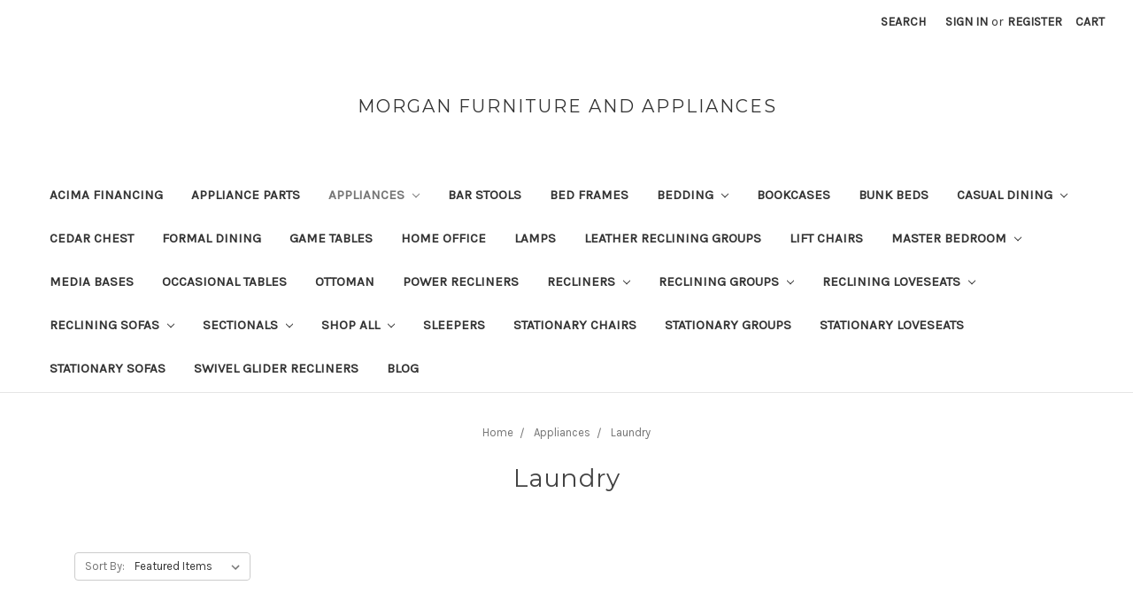

--- FILE ---
content_type: text/html; charset=UTF-8
request_url: https://morganfurniture.com/appliances/laundry/
body_size: 11069
content:


<!DOCTYPE html>
<html class="no-js" lang="en">
    <head>
        <title>Appliances - Laundry - Page 1 - Morgan&#x27;s Furniture And Appliances</title>
        <link rel="dns-prefetch preconnect" href="https://cdn11.bigcommerce.com/s-61urc0h1v0" crossorigin><link rel="dns-prefetch preconnect" href="https://fonts.googleapis.com/" crossorigin><link rel="dns-prefetch preconnect" href="https://fonts.gstatic.com/" crossorigin>
        <meta name="keywords" content="furniture  bedding, recliners, sofas, appliances, Ashley, Maytag, Best Home Furnishings"><link rel='canonical' href='https://morganfurniture.com/appliances/laundry/' /><meta name='platform' content='bigcommerce.stencil' />
        
                <link rel="next" href="https://morganfurniture.com/appliances/laundry/?page=2">


        <link href="https://cdn11.bigcommerce.com/r-8aad5f624241bf0bfd9e4b02f99944e01159441b/img/bc_favicon.ico" rel="shortcut icon">
        <meta name="viewport" content="width=device-width, initial-scale=1, maximum-scale=1">

        <script>
            // Change document class from no-js to js so we can detect this in css
            document.documentElement.className = document.documentElement.className.replace('no-js', 'js');
        </script>

        <link href="https://fonts.googleapis.com/css?family=Montserrat:400%7CKarla:400&display=swap" rel="stylesheet">
        <link data-stencil-stylesheet href="https://cdn11.bigcommerce.com/s-61urc0h1v0/stencil/3202b7b0-39f4-0137-efb3-0242ac110027/css/theme-cd4f1a90-2e3b-0138-ea85-0242ac110006.css" rel="stylesheet">

        
<script type="text/javascript" src="https://checkout-sdk.bigcommerce.com/v1/loader.js" defer></script>
<script type="text/javascript">
var BCData = {};
</script>

<script nonce="">
(function () {
    var xmlHttp = new XMLHttpRequest();

    xmlHttp.open('POST', 'https://bes.gcp.data.bigcommerce.com/nobot');
    xmlHttp.setRequestHeader('Content-Type', 'application/json');
    xmlHttp.send('{"store_id":"1000522414","timezone_offset":"-5.0","timestamp":"2026-01-22T15:15:56.19350300Z","visit_id":"af403124-ea25-4e72-94e1-071e4deff653","channel_id":1}');
})();
</script>

        

        
        
        
        
        
        
        
        <!-- snippet location htmlhead -->
    </head>
    <body>
        <!-- snippet location header -->
        <svg data-src="https://cdn11.bigcommerce.com/s-61urc0h1v0/stencil/3202b7b0-39f4-0137-efb3-0242ac110027/img/icon-sprite.svg" class="icons-svg-sprite"></svg>


        <header class="header" role="banner">
    <a href="#" class="mobileMenu-toggle" data-mobile-menu-toggle="menu">
        <span class="mobileMenu-toggleIcon">Toggle menu</span>
    </a>
    <nav class="navUser">
    
    <ul class="navUser-section navUser-section--alt">
        <li class="navUser-item">
            <a class="navUser-action navUser-item--compare" href="/compare" data-compare-nav>Compare <span class="countPill countPill--positive countPill--alt"></span></a>
        </li>
        <li class="navUser-item">
            <a class="navUser-action navUser-action--quickSearch" href="#" data-search="quickSearch" aria-controls="quickSearch" aria-expanded="false">Search</a>
        </li>
        <li class="navUser-item navUser-item--account">
                <a class="navUser-action" href="/login.php">Sign in</a>
                    <span class="navUser-or">or</span> <a class="navUser-action" href="/login.php?action=create_account">Register</a>
        </li>
        <li class="navUser-item navUser-item--cart">
            <a
                class="navUser-action"
                data-cart-preview
                data-dropdown="cart-preview-dropdown"
                data-options="align:right"
                href="/cart.php">
                <span class="navUser-item-cartLabel">Cart</span> <span class="countPill cart-quantity"></span>
            </a>

            <div class="dropdown-menu" id="cart-preview-dropdown" data-dropdown-content aria-hidden="true"></div>
        </li>
    </ul>
    <div class="dropdown dropdown--quickSearch" id="quickSearch" aria-hidden="true" tabindex="-1" data-prevent-quick-search-close>
        <div class="container">
    <!-- snippet location forms_search -->
    <form class="form" action="/search.php">
        <fieldset class="form-fieldset">
            <div class="form-field">
                <label class="is-srOnly" for="search_query">Search</label>
                <input class="form-input" data-search-quick name="search_query" id="search_query" data-error-message="Search field cannot be empty." placeholder="Search the store" autocomplete="off">
            </div>
        </fieldset>
    </form>
    <section class="quickSearchResults" data-bind="html: results"></section>
</div>
    </div>
</nav>

        <div class="header-logo header-logo--center">
            <a href="https://morganfurniture.com/">
        <span class="header-logo-text">Morgan Furniture And Appliances</span>
</a>
        </div>
    <div data-content-region="header_bottom"></div>
    <div class="navPages-container" id="menu" data-menu>
        <nav class="navPages">
    <div class="navPages-quickSearch">
        <div class="container">
    <!-- snippet location forms_search -->
    <form class="form" action="/search.php">
        <fieldset class="form-fieldset">
            <div class="form-field">
                <label class="is-srOnly" for="search_query">Search</label>
                <input class="form-input" data-search-quick name="search_query" id="search_query" data-error-message="Search field cannot be empty." placeholder="Search the store" autocomplete="off">
            </div>
        </fieldset>
    </form>
    <section class="quickSearchResults" data-bind="html: results"></section>
</div>
    </div>
    <ul class="navPages-list">
            <li class="navPages-item">
                <a class="navPages-action" href="https://morganfurniture.com/acima-financing/">ACIMA Financing</a>
            </li>
            <li class="navPages-item">
                <a class="navPages-action" href="https://morganfurniture.com/appliance-parts/">Appliance Parts</a>
            </li>
            <li class="navPages-item">
                <a class="navPages-action has-subMenu activePage" href="https://morganfurniture.com/appliances/" data-collapsible="navPages-30">
    Appliances <i class="icon navPages-action-moreIcon" aria-hidden="true"><svg><use xlink:href="#icon-chevron-down" /></svg></i>
</a>
<div class="navPage-subMenu" id="navPages-30" aria-hidden="true" tabindex="-1">
    <ul class="navPage-subMenu-list">
        <li class="navPage-subMenu-item">
            <a class="navPage-subMenu-action navPages-action" href="https://morganfurniture.com/appliances/">All Appliances</a>
        </li>
            <li class="navPage-subMenu-item">
                    <a
                        class="navPage-subMenu-action navPages-action has-subMenu"
                        href="https://morganfurniture.com/appliances/cooking/"
                        data-collapsible="navPages-41"
                        data-collapsible-disabled-breakpoint="medium"
                        data-collapsible-disabled-state="open"
                        data-collapsible-enabled-state="closed">
                        Cooking <i class="icon navPages-action-moreIcon" aria-hidden="true"><svg><use xlink:href="#icon-chevron-down" /></svg></i>
                    </a>
                    <ul class="navPage-childList" id="navPages-41">
                        <li class="navPage-childList-item">
                            <a class="navPage-childList-action navPages-action" href="https://morganfurniture.com/appliances/cooking/electric-ranges/">Electric Ranges</a>
                        </li>
                        <li class="navPage-childList-item">
                            <a class="navPage-childList-action navPages-action" href="https://morganfurniture.com/appliances/cooking/gas-ranges/">Gas Ranges</a>
                        </li>
                        <li class="navPage-childList-item">
                            <a class="navPage-childList-action navPages-action" href="https://morganfurniture.com/appliances/cooking/wall-ovens/">Wall Ovens</a>
                        </li>
                    </ul>
            </li>
            <li class="navPage-subMenu-item">
                    <a class="navPage-subMenu-action navPages-action" href="https://morganfurniture.com/appliances/dishwashers/">Dishwashers</a>
            </li>
            <li class="navPage-subMenu-item">
                    <a class="navPage-subMenu-action navPages-action" href="https://morganfurniture.com/appliances/dryers/">Dryers</a>
            </li>
            <li class="navPage-subMenu-item">
                    <a class="navPage-subMenu-action navPages-action activePage" href="https://morganfurniture.com/appliances/laundry/">Laundry</a>
            </li>
            <li class="navPage-subMenu-item">
                    <a class="navPage-subMenu-action navPages-action" href="https://morganfurniture.com/appliances/microwaves/">Microwaves</a>
            </li>
            <li class="navPage-subMenu-item">
                    <a class="navPage-subMenu-action navPages-action" href="https://morganfurniture.com/appliances/refrigeration/">Refrigeration</a>
            </li>
            <li class="navPage-subMenu-item">
                    <a class="navPage-subMenu-action navPages-action" href="https://morganfurniture.com/appliances/upright-freezers/">Upright Freezers</a>
            </li>
            <li class="navPage-subMenu-item">
                    <a class="navPage-subMenu-action navPages-action" href="https://morganfurniture.com/appliances/washers/">Washers</a>
            </li>
    </ul>
</div>
            </li>
            <li class="navPages-item">
                <a class="navPages-action" href="https://morganfurniture.com/bar-stools/">Bar Stools</a>
            </li>
            <li class="navPages-item">
                <a class="navPages-action" href="https://morganfurniture.com/bed-frames/">Bed Frames</a>
            </li>
            <li class="navPages-item">
                <a class="navPages-action has-subMenu" href="https://morganfurniture.com/bedding/" data-collapsible="navPages-27">
    Bedding <i class="icon navPages-action-moreIcon" aria-hidden="true"><svg><use xlink:href="#icon-chevron-down" /></svg></i>
</a>
<div class="navPage-subMenu" id="navPages-27" aria-hidden="true" tabindex="-1">
    <ul class="navPage-subMenu-list">
        <li class="navPage-subMenu-item">
            <a class="navPage-subMenu-action navPages-action" href="https://morganfurniture.com/bedding/">All Bedding</a>
        </li>
            <li class="navPage-subMenu-item">
                    <a class="navPage-subMenu-action navPages-action" href="https://morganfurniture.com/bedding/box-spring-foundation/">Box Spring/Foundation</a>
            </li>
            <li class="navPage-subMenu-item">
                    <a class="navPage-subMenu-action navPages-action" href="https://morganfurniture.com/bedding/mattress-platform/">Mattress Platform</a>
            </li>
            <li class="navPage-subMenu-item">
                    <a class="navPage-subMenu-action navPages-action" href="https://morganfurniture.com/bedding/mattress-protector/">Mattress Protector</a>
            </li>
            <li class="navPage-subMenu-item">
                    <a class="navPage-subMenu-action navPages-action" href="https://morganfurniture.com/bedding/mattresses/">Mattresses</a>
            </li>
            <li class="navPage-subMenu-item">
                    <a class="navPage-subMenu-action navPages-action" href="https://morganfurniture.com/bedding/platform-base/">Platform Base</a>
            </li>
    </ul>
</div>
            </li>
            <li class="navPages-item">
                <a class="navPages-action" href="https://morganfurniture.com/bookcases/">Bookcases</a>
            </li>
            <li class="navPages-item">
                <a class="navPages-action" href="https://morganfurniture.com/bunk-beds/">Bunk Beds</a>
            </li>
            <li class="navPages-item">
                <a class="navPages-action has-subMenu" href="https://morganfurniture.com/casual-dining/" data-collapsible="navPages-31">
    Casual Dining <i class="icon navPages-action-moreIcon" aria-hidden="true"><svg><use xlink:href="#icon-chevron-down" /></svg></i>
</a>
<div class="navPage-subMenu" id="navPages-31" aria-hidden="true" tabindex="-1">
    <ul class="navPage-subMenu-list">
        <li class="navPage-subMenu-item">
            <a class="navPage-subMenu-action navPages-action" href="https://morganfurniture.com/casual-dining/">All Casual Dining</a>
        </li>
            <li class="navPage-subMenu-item">
                    <a class="navPage-subMenu-action navPages-action" href="https://morganfurniture.com/casual-dining/buffet/">Buffet</a>
            </li>
    </ul>
</div>
            </li>
            <li class="navPages-item">
                <a class="navPages-action" href="https://morganfurniture.com/cedar-chest/">Cedar chest</a>
            </li>
            <li class="navPages-item">
                <a class="navPages-action" href="https://morganfurniture.com/formal-dining/">Formal Dining</a>
            </li>
            <li class="navPages-item">
                <a class="navPages-action" href="https://morganfurniture.com/game-tables/">Game Tables</a>
            </li>
            <li class="navPages-item">
                <a class="navPages-action" href="https://morganfurniture.com/home-office/">Home Office</a>
            </li>
            <li class="navPages-item">
                <a class="navPages-action" href="https://morganfurniture.com/lamps/">Lamps</a>
            </li>
            <li class="navPages-item">
                <a class="navPages-action" href="https://morganfurniture.com/leather-reclining-groups/">Leather Reclining Groups</a>
            </li>
            <li class="navPages-item">
                <a class="navPages-action" href="https://morganfurniture.com/lift-chairs/">Lift Chairs</a>
            </li>
            <li class="navPages-item">
                <a class="navPages-action has-subMenu" href="https://morganfurniture.com/master-bedroom/" data-collapsible="navPages-49">
    Master Bedroom <i class="icon navPages-action-moreIcon" aria-hidden="true"><svg><use xlink:href="#icon-chevron-down" /></svg></i>
</a>
<div class="navPage-subMenu" id="navPages-49" aria-hidden="true" tabindex="-1">
    <ul class="navPage-subMenu-list">
        <li class="navPage-subMenu-item">
            <a class="navPage-subMenu-action navPages-action" href="https://morganfurniture.com/master-bedroom/">All Master Bedroom</a>
        </li>
            <li class="navPage-subMenu-item">
                    <a class="navPage-subMenu-action navPages-action" href="https://morganfurniture.com/master-bedroom/bedroom-suites/">Bedroom Suites</a>
            </li>
            <li class="navPage-subMenu-item">
                    <a class="navPage-subMenu-action navPages-action" href="https://morganfurniture.com/master-bedroom/chests/">Chests</a>
            </li>
            <li class="navPage-subMenu-item">
                    <a class="navPage-subMenu-action navPages-action" href="https://morganfurniture.com/master-bedroom/dresser-and-mirror/">Dresser And Mirror</a>
            </li>
            <li class="navPage-subMenu-item">
                    <a class="navPage-subMenu-action navPages-action" href="https://morganfurniture.com/master-bedroom/dressers/">Dressers</a>
            </li>
            <li class="navPage-subMenu-item">
                    <a class="navPage-subMenu-action navPages-action" href="https://morganfurniture.com/master-bedroom/headboards/">Headboards</a>
            </li>
            <li class="navPage-subMenu-item">
                    <a class="navPage-subMenu-action navPages-action" href="https://morganfurniture.com/master-bedroom/king-beds/">King Beds</a>
            </li>
            <li class="navPage-subMenu-item">
                    <a class="navPage-subMenu-action navPages-action" href="https://morganfurniture.com/master-bedroom/mirrors/">Mirrors</a>
            </li>
            <li class="navPage-subMenu-item">
                    <a class="navPage-subMenu-action navPages-action" href="https://morganfurniture.com/master-bedroom/night-stands/">Night Stands</a>
            </li>
            <li class="navPage-subMenu-item">
                    <a class="navPage-subMenu-action navPages-action" href="https://morganfurniture.com/master-bedroom/queen-beds/">Queen Beds</a>
            </li>
            <li class="navPage-subMenu-item">
                    <a class="navPage-subMenu-action navPages-action" href="https://morganfurniture.com/master-bedroom/youth-bedroom/">Youth Bedroom</a>
            </li>
    </ul>
</div>
            </li>
            <li class="navPages-item">
                <a class="navPages-action" href="https://morganfurniture.com/media-bases/">Media Bases</a>
            </li>
            <li class="navPages-item">
                <a class="navPages-action" href="https://morganfurniture.com/occasional-tables/">Occasional Tables</a>
            </li>
            <li class="navPages-item">
                <a class="navPages-action" href="https://morganfurniture.com/ottoman/">Ottoman</a>
            </li>
            <li class="navPages-item">
                <a class="navPages-action" href="https://morganfurniture.com/power-recliners/">Power Recliners</a>
            </li>
            <li class="navPages-item">
                <a class="navPages-action has-subMenu" href="https://morganfurniture.com/recliners/" data-collapsible="navPages-26">
    Recliners <i class="icon navPages-action-moreIcon" aria-hidden="true"><svg><use xlink:href="#icon-chevron-down" /></svg></i>
</a>
<div class="navPage-subMenu" id="navPages-26" aria-hidden="true" tabindex="-1">
    <ul class="navPage-subMenu-list">
        <li class="navPage-subMenu-item">
            <a class="navPage-subMenu-action navPages-action" href="https://morganfurniture.com/recliners/">All Recliners</a>
        </li>
            <li class="navPage-subMenu-item">
                    <a class="navPage-subMenu-action navPages-action" href="https://morganfurniture.com/recliners/large-person-recliner/">Large Person Recliner</a>
            </li>
            <li class="navPage-subMenu-item">
                    <a
                        class="navPage-subMenu-action navPages-action has-subMenu"
                        href="https://morganfurniture.com/recliners/manual-glider-recliner/"
                        data-collapsible="navPages-112"
                        data-collapsible-disabled-breakpoint="medium"
                        data-collapsible-disabled-state="open"
                        data-collapsible-enabled-state="closed">
                        Manual Glider Recliner <i class="icon navPages-action-moreIcon" aria-hidden="true"><svg><use xlink:href="#icon-chevron-down" /></svg></i>
                    </a>
                    <ul class="navPage-childList" id="navPages-112">
                        <li class="navPage-childList-item">
                            <a class="navPage-childList-action navPages-action" href="https://morganfurniture.com/recliners/manual-glider-recliner/big-person-recliner/">Big Person Recliner</a>
                        </li>
                    </ul>
            </li>
            <li class="navPage-subMenu-item">
                    <a class="navPage-subMenu-action navPages-action" href="https://morganfurniture.com/recliners/power-recliner/">Power Recliner</a>
            </li>
            <li class="navPage-subMenu-item">
                    <a class="navPage-subMenu-action navPages-action" href="https://morganfurniture.com/recliners/rocker-recliner-with-heat-and-massage/">Rocker Recliner With Heat And Massage</a>
            </li>
            <li class="navPage-subMenu-item">
                    <a class="navPage-subMenu-action navPages-action" href="https://morganfurniture.com/recliners/rocker-recliners/">Rocker Recliners</a>
            </li>
            <li class="navPage-subMenu-item">
                    <a
                        class="navPage-subMenu-action navPages-action has-subMenu"
                        href="https://morganfurniture.com/recliners/swivel-glider-recliners/"
                        data-collapsible="navPages-74"
                        data-collapsible-disabled-breakpoint="medium"
                        data-collapsible-disabled-state="open"
                        data-collapsible-enabled-state="closed">
                        Swivel Glider Recliners <i class="icon navPages-action-moreIcon" aria-hidden="true"><svg><use xlink:href="#icon-chevron-down" /></svg></i>
                    </a>
                    <ul class="navPage-childList" id="navPages-74">
                        <li class="navPage-childList-item">
                            <a class="navPage-childList-action navPages-action" href="https://morganfurniture.com/recliners/swivel-glider-recliners/power-recliner/">Power Recliner</a>
                        </li>
                    </ul>
            </li>
            <li class="navPage-subMenu-item">
                    <a class="navPage-subMenu-action navPages-action" href="https://morganfurniture.com/recliners/wall-recliners/">Wall Recliners</a>
            </li>
    </ul>
</div>
            </li>
            <li class="navPages-item">
                <a class="navPages-action has-subMenu" href="https://morganfurniture.com/reclining-groups/" data-collapsible="navPages-53">
    Reclining Groups <i class="icon navPages-action-moreIcon" aria-hidden="true"><svg><use xlink:href="#icon-chevron-down" /></svg></i>
</a>
<div class="navPage-subMenu" id="navPages-53" aria-hidden="true" tabindex="-1">
    <ul class="navPage-subMenu-list">
        <li class="navPage-subMenu-item">
            <a class="navPage-subMenu-action navPages-action" href="https://morganfurniture.com/reclining-groups/">All Reclining Groups</a>
        </li>
            <li class="navPage-subMenu-item">
                    <a class="navPage-subMenu-action navPages-action" href="https://morganfurniture.com/reclining-groups/power-reclining/">Power Reclining</a>
            </li>
    </ul>
</div>
            </li>
            <li class="navPages-item">
                <a class="navPages-action has-subMenu" href="https://morganfurniture.com/reclining-loveseats/" data-collapsible="navPages-37">
    Reclining Loveseats <i class="icon navPages-action-moreIcon" aria-hidden="true"><svg><use xlink:href="#icon-chevron-down" /></svg></i>
</a>
<div class="navPage-subMenu" id="navPages-37" aria-hidden="true" tabindex="-1">
    <ul class="navPage-subMenu-list">
        <li class="navPage-subMenu-item">
            <a class="navPage-subMenu-action navPages-action" href="https://morganfurniture.com/reclining-loveseats/">All Reclining Loveseats</a>
        </li>
            <li class="navPage-subMenu-item">
                    <a class="navPage-subMenu-action navPages-action" href="https://morganfurniture.com/reclining-loveseats/power-reclining-console-loveseat/">Power Reclining Console Loveseat</a>
            </li>
            <li class="navPage-subMenu-item">
                    <a class="navPage-subMenu-action navPages-action" href="https://morganfurniture.com/reclining-loveseats/power-reclining-loveseats/">Power Reclining Loveseats</a>
            </li>
            <li class="navPage-subMenu-item">
                    <a
                        class="navPage-subMenu-action navPages-action has-subMenu"
                        href="https://morganfurniture.com/reclining-loveseats/recling-console-loveseat/"
                        data-collapsible="navPages-105"
                        data-collapsible-disabled-breakpoint="medium"
                        data-collapsible-disabled-state="open"
                        data-collapsible-enabled-state="closed">
                        Recling Console Loveseat <i class="icon navPages-action-moreIcon" aria-hidden="true"><svg><use xlink:href="#icon-chevron-down" /></svg></i>
                    </a>
                    <ul class="navPage-childList" id="navPages-105">
                        <li class="navPage-childList-item">
                            <a class="navPage-childList-action navPages-action" href="https://morganfurniture.com/reclining-loveseats/recling-console-loveseat/manual-reclining-loveseat/">Manual Reclining Loveseat</a>
                        </li>
                    </ul>
            </li>
    </ul>
</div>
            </li>
            <li class="navPages-item">
                <a class="navPages-action has-subMenu" href="https://morganfurniture.com/reclining-sofas/" data-collapsible="navPages-29">
    Reclining Sofas <i class="icon navPages-action-moreIcon" aria-hidden="true"><svg><use xlink:href="#icon-chevron-down" /></svg></i>
</a>
<div class="navPage-subMenu" id="navPages-29" aria-hidden="true" tabindex="-1">
    <ul class="navPage-subMenu-list">
        <li class="navPage-subMenu-item">
            <a class="navPage-subMenu-action navPages-action" href="https://morganfurniture.com/reclining-sofas/">All Reclining Sofas</a>
        </li>
            <li class="navPage-subMenu-item">
                    <a class="navPage-subMenu-action navPages-action" href="https://morganfurniture.com/reclining-sofas/manual-reclining-sofa/">Manual Reclining Sofa</a>
            </li>
            <li class="navPage-subMenu-item">
                    <a
                        class="navPage-subMenu-action navPages-action has-subMenu"
                        href="https://morganfurniture.com/reclining-sofas/power-reclining-sofas/"
                        data-collapsible="navPages-88"
                        data-collapsible-disabled-breakpoint="medium"
                        data-collapsible-disabled-state="open"
                        data-collapsible-enabled-state="closed">
                        Power Reclining Sofas <i class="icon navPages-action-moreIcon" aria-hidden="true"><svg><use xlink:href="#icon-chevron-down" /></svg></i>
                    </a>
                    <ul class="navPage-childList" id="navPages-88">
                        <li class="navPage-childList-item">
                            <a class="navPage-childList-action navPages-action" href="https://morganfurniture.com/reclining-sofas/power-reclining-sofas/reclining-sofa-with-drop-down-table/">Reclining Sofa With Drop Down Table</a>
                        </li>
                    </ul>
            </li>
    </ul>
</div>
            </li>
            <li class="navPages-item">
                <a class="navPages-action has-subMenu" href="https://morganfurniture.com/sectionals/" data-collapsible="navPages-55">
    Sectionals <i class="icon navPages-action-moreIcon" aria-hidden="true"><svg><use xlink:href="#icon-chevron-down" /></svg></i>
</a>
<div class="navPage-subMenu" id="navPages-55" aria-hidden="true" tabindex="-1">
    <ul class="navPage-subMenu-list">
        <li class="navPage-subMenu-item">
            <a class="navPage-subMenu-action navPages-action" href="https://morganfurniture.com/sectionals/">All Sectionals</a>
        </li>
            <li class="navPage-subMenu-item">
                    <a class="navPage-subMenu-action navPages-action" href="https://morganfurniture.com/sectionals/power-recline-sectionals/">Power Recline Sectionals</a>
            </li>
            <li class="navPage-subMenu-item">
                    <a class="navPage-subMenu-action navPages-action" href="https://morganfurniture.com/sectionals/sectional-sofa/">Sectional Sofa</a>
            </li>
            <li class="navPage-subMenu-item">
                    <a class="navPage-subMenu-action navPages-action" href="https://morganfurniture.com/sectionals/stationary-sectional/">Stationary Sectional</a>
            </li>
    </ul>
</div>
            </li>
            <li class="navPages-item">
                <a class="navPages-action has-subMenu" href="https://morganfurniture.com/shop-all/" data-collapsible="navPages-23">
    Shop All <i class="icon navPages-action-moreIcon" aria-hidden="true"><svg><use xlink:href="#icon-chevron-down" /></svg></i>
</a>
<div class="navPage-subMenu" id="navPages-23" aria-hidden="true" tabindex="-1">
    <ul class="navPage-subMenu-list">
        <li class="navPage-subMenu-item">
            <a class="navPage-subMenu-action navPages-action" href="https://morganfurniture.com/shop-all/">All Shop All</a>
        </li>
            <li class="navPage-subMenu-item">
                    <a class="navPage-subMenu-action navPages-action" href="https://morganfurniture.com/shop-all/lift-chairs/">Lift Chairs</a>
            </li>
    </ul>
</div>
            </li>
            <li class="navPages-item">
                <a class="navPages-action" href="https://morganfurniture.com/sleepers/">Sleepers</a>
            </li>
            <li class="navPages-item">
                <a class="navPages-action" href="https://morganfurniture.com/stationary-chairs/">Stationary Chairs</a>
            </li>
            <li class="navPages-item">
                <a class="navPages-action" href="https://morganfurniture.com/stationary-groups/">Stationary Groups</a>
            </li>
            <li class="navPages-item">
                <a class="navPages-action" href="https://morganfurniture.com/stationary-loveseats/">Stationary Loveseats</a>
            </li>
            <li class="navPages-item">
                <a class="navPages-action" href="https://morganfurniture.com/sofas/">Stationary Sofas</a>
            </li>
            <li class="navPages-item">
                <a class="navPages-action" href="https://morganfurniture.com/glider-recliners-with-swivel/">Swivel Glider Recliners</a>
            </li>
                 <li class="navPages-item navPages-item-page">
                     <a class="navPages-action" href="https://morganfurniture.com/blog/">Blog</a>
                 </li>
    </ul>
    <ul class="navPages-list navPages-list--user">
            <li class="navPages-item">
                <a class="navPages-action" href="/login.php">Sign in</a>
                    or <a class="navPages-action" href="/login.php?action=create_account">Register</a>
            </li>
    </ul>
</nav>
    </div>
</header>
        <div class="body" data-currency-code="USD">
     
    <div class="container">
        
<ul class="breadcrumbs" itemscope itemtype="http://schema.org/BreadcrumbList">
            <li class="breadcrumb " itemprop="itemListElement" itemscope itemtype="http://schema.org/ListItem">
                    <a href="https://morganfurniture.com/" class="breadcrumb-label" itemprop="item"><span itemprop="name">Home</span></a>
                <meta itemprop="position" content="1" />
            </li>
            <li class="breadcrumb " itemprop="itemListElement" itemscope itemtype="http://schema.org/ListItem">
                    <a href="https://morganfurniture.com/appliances/" class="breadcrumb-label" itemprop="item"><span itemprop="name">Appliances</span></a>
                <meta itemprop="position" content="2" />
            </li>
            <li class="breadcrumb is-active" itemprop="itemListElement" itemscope itemtype="http://schema.org/ListItem">
                    <meta itemprop="item" content="https://morganfurniture.com/appliances/laundry/">
                    <span class="breadcrumb-label" itemprop="name">Laundry</span>
                <meta itemprop="position" content="3" />
            </li>
</ul>
    <h1 class="page-heading">Laundry</h1>

<!-- snippet location categories -->
<div class="page">

    <main class="page-content" id="product-listing-container">
            <form class="actionBar" method="get" data-sort-by>
    <fieldset class="form-fieldset actionBar-section">
    <div class="form-field">
        <label class="form-label" for="sort">Sort By:</label>
        <select class="form-select form-select--small" name="sort" id="sort">
            <option value="featured" selected>Featured Items</option>
            <option value="newest" >Newest Items</option>
            <option value="bestselling" >Best Selling</option>
            <option value="alphaasc" >A to Z</option>
            <option value="alphadesc" >Z to A</option>
            <option value="avgcustomerreview" >By Review</option>
            <option value="priceasc" >Price: Ascending</option>
            <option value="pricedesc" >Price: Descending</option>
        </select>
    </div>
</fieldset>

</form>

<form action="/compare" method='POST'  data-product-compare>
            <ul class="productGrid">
    <li class="product">
            <article class="card " >
    <figure class="card-figure">
            <a href="https://morganfurniture.com/whirlpool-model-wtw5105hw-4-7-cu-ft-top-load-washer-with-agitator/" >
                <div class="card-img-container">
                    <img class="card-image lazyload" data-sizes="auto" src="https://cdn11.bigcommerce.com/s-61urc0h1v0/stencil/3202b7b0-39f4-0137-efb3-0242ac110027/img/loading.svg" data-src="https://cdn11.bigcommerce.com/s-61urc0h1v0/images/stencil/500x659/products/672/1261/download_7__58033.1595434900.1280.1280__82910.1646335840.png?c=2" alt="Whirlpool  WTW5105HW 4.7 cu. ft. Top Load Washer with Agitator" title="Whirlpool  WTW5105HW 4.7 cu. ft. Top Load Washer with Agitator">
                </div>
            </a>
        <figcaption class="card-figcaption">
            <div class="card-figcaption-body">
                                <a class="button button--small card-figcaption-button quickview" data-product-id="672">Quick view</a>
                    <label class="button button--small card-figcaption-button" for="compare-672">
                        Compare <input type="checkbox" name="products[]" value="672" id="compare-672" data-compare-id="672">
                    </label>
                            <a href="https://morganfurniture.com/cart.php?action=add&amp;product_id=672" data-event-type="product-click" class="button button--small card-figcaption-button">Add to Cart</a>
            </div>
        </figcaption>
    </figure>
    <div class="card-body">
        <h4 class="card-title">
                <a href="https://morganfurniture.com/whirlpool-model-wtw5105hw-4-7-cu-ft-top-load-washer-with-agitator/" >Whirlpool  WTW5105HW 4.7 cu. ft. Top Load Washer with Agitator</a>
        </h4>

        <div class="card-text" data-test-info-type="price">
                
        <div class="price-section price-section--withoutTax rrp-price--withoutTax" style="display: none;">
            MSRP:
            <span data-product-rrp-price-without-tax class="price price--rrp"> 
                
            </span>
        </div>
        <div class="price-section price-section--withoutTax non-sale-price--withoutTax" style="display: none;">
            Was:
            <span data-product-non-sale-price-without-tax class="price price--non-sale">
                
            </span>
        </div>
        <div class="price-section price-section--withoutTax" >
            <span class="price-label" >
                
            </span>
            <span class="price-now-label" style="display: none;">
                Now:
            </span>
            <span data-product-price-without-tax class="price price--withoutTax">$999.00</span>
        </div>
        </div>
            </div>
</article>
    </li>
    <li class="product">
            <article class="card " >
    <figure class="card-figure">
            <a href="https://morganfurniture.com/whirlpool-model-wed5100hw-7-4-cu-ft-dryer-with-intuitive-controls/" >
                <div class="card-img-container">
                    <img class="card-image lazyload" data-sizes="auto" src="https://cdn11.bigcommerce.com/s-61urc0h1v0/stencil/3202b7b0-39f4-0137-efb3-0242ac110027/img/loading.svg" data-src="https://cdn11.bigcommerce.com/s-61urc0h1v0/images/stencil/500x659/products/671/1260/download_8__65541.1595435314.1280.1280__60173.1646335782.png?c=2" alt="Whirlpool   Model: WED5100HW 7.4 cu. ft. Dryer With Intuitive Controls" title="Whirlpool   Model: WED5100HW 7.4 cu. ft. Dryer With Intuitive Controls">
                </div>
            </a>
        <figcaption class="card-figcaption">
            <div class="card-figcaption-body">
                                <a class="button button--small card-figcaption-button quickview" data-product-id="671">Quick view</a>
                    <label class="button button--small card-figcaption-button" for="compare-671">
                        Compare <input type="checkbox" name="products[]" value="671" id="compare-671" data-compare-id="671">
                    </label>
                            <a href="https://morganfurniture.com/cart.php?action=add&amp;product_id=671" data-event-type="product-click" class="button button--small card-figcaption-button">Add to Cart</a>
            </div>
        </figcaption>
    </figure>
    <div class="card-body">
        <h4 class="card-title">
                <a href="https://morganfurniture.com/whirlpool-model-wed5100hw-7-4-cu-ft-dryer-with-intuitive-controls/" >Whirlpool   Model: WED5100HW 7.4 cu. ft. Dryer With Intuitive Controls</a>
        </h4>

        <div class="card-text" data-test-info-type="price">
                
        <div class="price-section price-section--withoutTax rrp-price--withoutTax" style="display: none;">
            MSRP:
            <span data-product-rrp-price-without-tax class="price price--rrp"> 
                
            </span>
        </div>
        <div class="price-section price-section--withoutTax non-sale-price--withoutTax" style="display: none;">
            Was:
            <span data-product-non-sale-price-without-tax class="price price--non-sale">
                
            </span>
        </div>
        <div class="price-section price-section--withoutTax" >
            <span class="price-label" >
                
            </span>
            <span class="price-now-label" style="display: none;">
                Now:
            </span>
            <span data-product-price-without-tax class="price price--withoutTax">$999.00</span>
        </div>
        </div>
            </div>
</article>
    </li>
    <li class="product">
            <article class="card " >
    <figure class="card-figure">
            <a href="https://morganfurniture.com/whirlpool-model-wtw6120hw-4-8-cu-ft-smart-capable-top-load-washer/" >
                <div class="card-img-container">
                    <img class="card-image lazyload" data-sizes="auto" src="https://cdn11.bigcommerce.com/s-61urc0h1v0/stencil/3202b7b0-39f4-0137-efb3-0242ac110027/img/loading.svg" data-src="https://cdn11.bigcommerce.com/s-61urc0h1v0/images/stencil/500x659/products/670/1259/download_9__74138.1595604974.1280.1280__61336.1646335067.png?c=2" alt="Whirlpool Model  WTW6120HW 4.8 cu. ft. Smart Capable Top Load Washer" title="Whirlpool Model  WTW6120HW 4.8 cu. ft. Smart Capable Top Load Washer">
                </div>
            </a>
        <figcaption class="card-figcaption">
            <div class="card-figcaption-body">
                                <a class="button button--small card-figcaption-button quickview" data-product-id="670">Quick view</a>
                    <label class="button button--small card-figcaption-button" for="compare-670">
                        Compare <input type="checkbox" name="products[]" value="670" id="compare-670" data-compare-id="670">
                    </label>
                            <a href="https://morganfurniture.com/cart.php?action=add&amp;product_id=670" data-event-type="product-click" class="button button--small card-figcaption-button">Add to Cart</a>
            </div>
        </figcaption>
    </figure>
    <div class="card-body">
        <h4 class="card-title">
                <a href="https://morganfurniture.com/whirlpool-model-wtw6120hw-4-8-cu-ft-smart-capable-top-load-washer/" >Whirlpool Model  WTW6120HW 4.8 cu. ft. Smart Capable Top Load Washer</a>
        </h4>

        <div class="card-text" data-test-info-type="price">
                
        <div class="price-section price-section--withoutTax rrp-price--withoutTax" style="display: none;">
            MSRP:
            <span data-product-rrp-price-without-tax class="price price--rrp"> 
                
            </span>
        </div>
        <div class="price-section price-section--withoutTax non-sale-price--withoutTax" style="display: none;">
            Was:
            <span data-product-non-sale-price-without-tax class="price price--non-sale">
                
            </span>
        </div>
        <div class="price-section price-section--withoutTax" >
            <span class="price-label" >
                
            </span>
            <span class="price-now-label" style="display: none;">
                Now:
            </span>
            <span data-product-price-without-tax class="price price--withoutTax">$899.00</span>
        </div>
        </div>
            </div>
</article>
    </li>
    <li class="product">
            <article class="card " >
    <figure class="card-figure">
            <a href="https://morganfurniture.com/whirlpool-3-8-cu-ft-top-load-washer-with-soaking-cycles-12-cycles/" >
                <div class="card-img-container">
                    <img class="card-image lazyload" data-sizes="auto" src="https://cdn11.bigcommerce.com/s-61urc0h1v0/stencil/3202b7b0-39f4-0137-efb3-0242ac110027/img/loading.svg" data-src="https://cdn11.bigcommerce.com/s-61urc0h1v0/images/stencil/500x659/products/589/1151/wed4950__10744.1623262500.JPG?c=2" alt="Whirlpool  3.8 cu. ft. Top Load Washer with Soaking Cycles, 12 Cycles " title="Whirlpool  3.8 cu. ft. Top Load Washer with Soaking Cycles, 12 Cycles ">
                </div>
            </a>
        <figcaption class="card-figcaption">
            <div class="card-figcaption-body">
                                <a class="button button--small card-figcaption-button quickview" data-product-id="589">Quick view</a>
                    <label class="button button--small card-figcaption-button" for="compare-589">
                        Compare <input type="checkbox" name="products[]" value="589" id="compare-589" data-compare-id="589">
                    </label>
                            <a href="https://morganfurniture.com/cart.php?action=add&amp;product_id=589" data-event-type="product-click" class="button button--small card-figcaption-button">Add to Cart</a>
            </div>
        </figcaption>
    </figure>
    <div class="card-body">
        <h4 class="card-title">
                <a href="https://morganfurniture.com/whirlpool-3-8-cu-ft-top-load-washer-with-soaking-cycles-12-cycles/" >Whirlpool  3.8 cu. ft. Top Load Washer with Soaking Cycles, 12 Cycles </a>
        </h4>

        <div class="card-text" data-test-info-type="price">
                
        <div class="price-section price-section--withoutTax rrp-price--withoutTax" style="display: none;">
            MSRP:
            <span data-product-rrp-price-without-tax class="price price--rrp"> 
                
            </span>
        </div>
        <div class="price-section price-section--withoutTax non-sale-price--withoutTax" style="display: none;">
            Was:
            <span data-product-non-sale-price-without-tax class="price price--non-sale">
                
            </span>
        </div>
        <div class="price-section price-section--withoutTax" >
            <span class="price-label" >
                
            </span>
            <span class="price-now-label" style="display: none;">
                Now:
            </span>
            <span data-product-price-without-tax class="price price--withoutTax">$719.00</span>
        </div>
        </div>
            </div>
</article>
    </li>
    <li class="product">
            <article class="card " >
    <figure class="card-figure">
            <a href="https://morganfurniture.com/whirlpool-7-0-cu-ft-top-load-electric-dryer-with-autodry-drying-system/" >
                <div class="card-img-container">
                    <img class="card-image lazyload" data-sizes="auto" src="https://cdn11.bigcommerce.com/s-61urc0h1v0/stencil/3202b7b0-39f4-0137-efb3-0242ac110027/img/loading.svg" data-src="https://cdn11.bigcommerce.com/s-61urc0h1v0/images/stencil/500x659/products/588/1150/wed4950__71498.1623262485.JPG?c=2" alt="Whirlpool 7.0 cu. ft. Top Load Electric Dryer with AutoDry™ Drying System" title="Whirlpool 7.0 cu. ft. Top Load Electric Dryer with AutoDry™ Drying System">
                </div>
            </a>
        <figcaption class="card-figcaption">
            <div class="card-figcaption-body">
                                <a class="button button--small card-figcaption-button quickview" data-product-id="588">Quick view</a>
                    <label class="button button--small card-figcaption-button" for="compare-588">
                        Compare <input type="checkbox" name="products[]" value="588" id="compare-588" data-compare-id="588">
                    </label>
                            <a href="https://morganfurniture.com/cart.php?action=add&amp;product_id=588" data-event-type="product-click" class="button button--small card-figcaption-button">Add to Cart</a>
            </div>
        </figcaption>
    </figure>
    <div class="card-body">
        <h4 class="card-title">
                <a href="https://morganfurniture.com/whirlpool-7-0-cu-ft-top-load-electric-dryer-with-autodry-drying-system/" >Whirlpool 7.0 cu. ft. Top Load Electric Dryer with AutoDry™ Drying System</a>
        </h4>

        <div class="card-text" data-test-info-type="price">
                
        <div class="price-section price-section--withoutTax rrp-price--withoutTax" style="display: none;">
            MSRP:
            <span data-product-rrp-price-without-tax class="price price--rrp"> 
                
            </span>
        </div>
        <div class="price-section price-section--withoutTax non-sale-price--withoutTax" style="display: none;">
            Was:
            <span data-product-non-sale-price-without-tax class="price price--non-sale">
                
            </span>
        </div>
        <div class="price-section price-section--withoutTax" >
            <span class="price-label" >
                
            </span>
            <span class="price-now-label" style="display: none;">
                Now:
            </span>
            <span data-product-price-without-tax class="price price--withoutTax">$719.00</span>
        </div>
        </div>
            </div>
</article>
    </li>
    <li class="product">
            <article class="card " >
    <figure class="card-figure">
            <a href="https://morganfurniture.com/whirlpool-7-4-cu-ft-smart-capable-dryer-in-white/" >
                <div class="card-img-container">
                    <img class="card-image lazyload" data-sizes="auto" src="https://cdn11.bigcommerce.com/s-61urc0h1v0/stencil/3202b7b0-39f4-0137-efb3-0242ac110027/img/loading.svg" data-src="https://cdn11.bigcommerce.com/s-61urc0h1v0/images/stencil/500x659/products/542/1082/wed6120w__17074.1613147204.JPG?c=2" alt="Whirlpool  WED6120hw 7.4 cu. ft. Smart Capable Dryer In White" title="Whirlpool  WED6120hw 7.4 cu. ft. Smart Capable Dryer In White">
                </div>
            </a>
        <figcaption class="card-figcaption">
            <div class="card-figcaption-body">
                                <a class="button button--small card-figcaption-button quickview" data-product-id="542">Quick view</a>
                    <label class="button button--small card-figcaption-button" for="compare-542">
                        Compare <input type="checkbox" name="products[]" value="542" id="compare-542" data-compare-id="542">
                    </label>
                            <a href="https://morganfurniture.com/cart.php?action=add&amp;product_id=542" data-event-type="product-click" class="button button--small card-figcaption-button">Add to Cart</a>
            </div>
        </figcaption>
    </figure>
    <div class="card-body">
        <h4 class="card-title">
                <a href="https://morganfurniture.com/whirlpool-7-4-cu-ft-smart-capable-dryer-in-white/" >Whirlpool  WED6120hw 7.4 cu. ft. Smart Capable Dryer In White</a>
        </h4>

        <div class="card-text" data-test-info-type="price">
                
        <div class="price-section price-section--withoutTax rrp-price--withoutTax" style="display: none;">
            MSRP:
            <span data-product-rrp-price-without-tax class="price price--rrp"> 
                
            </span>
        </div>
        <div class="price-section price-section--withoutTax non-sale-price--withoutTax" style="display: none;">
            Was:
            <span data-product-non-sale-price-without-tax class="price price--non-sale">
                
            </span>
        </div>
        <div class="price-section price-section--withoutTax" >
            <span class="price-label" >
                
            </span>
            <span class="price-now-label" style="display: none;">
                Now:
            </span>
            <span data-product-price-without-tax class="price price--withoutTax">$949.00</span>
        </div>
        </div>
            </div>
</article>
    </li>
    <li class="product">
            <article class="card " >
    <figure class="card-figure">
            <a href="https://morganfurniture.com/whirlpool-model-wed6120hc-7-4cu-ft-smart-capable-dryer/" >
                <div class="card-img-container">
                    <img class="card-image lazyload" data-sizes="auto" src="https://cdn11.bigcommerce.com/s-61urc0h1v0/stencil/3202b7b0-39f4-0137-efb3-0242ac110027/img/loading.svg" data-src="https://cdn11.bigcommerce.com/s-61urc0h1v0/images/stencil/500x659/products/420/884/download_10__02227.1595605319.png?c=2" alt="Whirlpool Model  WED6120HC 7.4cu. ft. Smart Capable Dryer " title="Whirlpool Model  WED6120HC 7.4cu. ft. Smart Capable Dryer ">
                </div>
            </a>
        <figcaption class="card-figcaption">
            <div class="card-figcaption-body">
                                <a class="button button--small card-figcaption-button quickview" data-product-id="420">Quick view</a>
                    <label class="button button--small card-figcaption-button" for="compare-420">
                        Compare <input type="checkbox" name="products[]" value="420" id="compare-420" data-compare-id="420">
                    </label>
                            <a href="https://morganfurniture.com/cart.php?action=add&amp;product_id=420" data-event-type="product-click" class="button button--small card-figcaption-button">Add to Cart</a>
            </div>
        </figcaption>
    </figure>
    <div class="card-body">
        <h4 class="card-title">
                <a href="https://morganfurniture.com/whirlpool-model-wed6120hc-7-4cu-ft-smart-capable-dryer/" >Whirlpool Model  WED6120HC 7.4cu. ft. Smart Capable Dryer </a>
        </h4>

        <div class="card-text" data-test-info-type="price">
                
        <div class="price-section price-section--withoutTax rrp-price--withoutTax" style="display: none;">
            MSRP:
            <span data-product-rrp-price-without-tax class="price price--rrp"> 
                
            </span>
        </div>
        <div class="price-section price-section--withoutTax non-sale-price--withoutTax" style="display: none;">
            Was:
            <span data-product-non-sale-price-without-tax class="price price--non-sale">
                
            </span>
        </div>
        <div class="price-section price-section--withoutTax" >
            <span class="price-label" >
                
            </span>
            <span class="price-now-label" style="display: none;">
                Now:
            </span>
            <span data-product-price-without-tax class="price price--withoutTax">$1,249.00</span>
        </div>
        </div>
            </div>
</article>
    </li>
    <li class="product">
            <article class="card " >
    <figure class="card-figure">
            <a href="https://morganfurniture.com/whirlpool-model-wtw6120hc-4-8-cu-ft-smart-capable-top-load-washer/" >
                <div class="card-img-container">
                    <img class="card-image lazyload" data-sizes="auto" src="https://cdn11.bigcommerce.com/s-61urc0h1v0/stencil/3202b7b0-39f4-0137-efb3-0242ac110027/img/loading.svg" data-src="https://cdn11.bigcommerce.com/s-61urc0h1v0/images/stencil/500x659/products/419/882/download_9__74138.1595604974.png?c=2" alt="Whirlpool Model  WTW6120HC 4.8 cu. ft. Smart Capable Top Load Washer " title="Whirlpool Model  WTW6120HC 4.8 cu. ft. Smart Capable Top Load Washer ">
                </div>
            </a>
        <figcaption class="card-figcaption">
            <div class="card-figcaption-body">
                                <a class="button button--small card-figcaption-button quickview" data-product-id="419">Quick view</a>
                    <label class="button button--small card-figcaption-button" for="compare-419">
                        Compare <input type="checkbox" name="products[]" value="419" id="compare-419" data-compare-id="419">
                    </label>
                            <a href="https://morganfurniture.com/cart.php?action=add&amp;product_id=419" data-event-type="product-click" class="button button--small card-figcaption-button">Add to Cart</a>
            </div>
        </figcaption>
    </figure>
    <div class="card-body">
        <h4 class="card-title">
                <a href="https://morganfurniture.com/whirlpool-model-wtw6120hc-4-8-cu-ft-smart-capable-top-load-washer/" >Whirlpool Model  WTW6120HC 4.8 cu. ft. Smart Capable Top Load Washer </a>
        </h4>

        <div class="card-text" data-test-info-type="price">
                
        <div class="price-section price-section--withoutTax rrp-price--withoutTax" style="display: none;">
            MSRP:
            <span data-product-rrp-price-without-tax class="price price--rrp"> 
                
            </span>
        </div>
        <div class="price-section price-section--withoutTax non-sale-price--withoutTax" style="display: none;">
            Was:
            <span data-product-non-sale-price-without-tax class="price price--non-sale">
                
            </span>
        </div>
        <div class="price-section price-section--withoutTax" >
            <span class="price-label" >
                
            </span>
            <span class="price-now-label" style="display: none;">
                Now:
            </span>
            <span data-product-price-without-tax class="price price--withoutTax">$1,199.00</span>
        </div>
        </div>
            </div>
</article>
    </li>
    <li class="product">
            <article class="card " >
    <figure class="card-figure">
            <a href="https://morganfurniture.com/whirlpool-model-wed5100hc-7-4-cu-ft-dryer-with-intuitive-controls/" >
                <div class="card-img-container">
                    <img class="card-image lazyload" data-sizes="auto" src="https://cdn11.bigcommerce.com/s-61urc0h1v0/stencil/3202b7b0-39f4-0137-efb3-0242ac110027/img/loading.svg" data-src="https://cdn11.bigcommerce.com/s-61urc0h1v0/images/stencil/500x659/products/418/881/download_8__65541.1595435314.png?c=2" alt="Whirlpool   Model: WED5100HC 7.4 cu. ft. Dryer With Intuitive Controls" title="Whirlpool   Model: WED5100HC 7.4 cu. ft. Dryer With Intuitive Controls">
                </div>
            </a>
        <figcaption class="card-figcaption">
            <div class="card-figcaption-body">
                                <a class="button button--small card-figcaption-button quickview" data-product-id="418">Quick view</a>
                    <label class="button button--small card-figcaption-button" for="compare-418">
                        Compare <input type="checkbox" name="products[]" value="418" id="compare-418" data-compare-id="418">
                    </label>
                            <a href="https://morganfurniture.com/cart.php?action=add&amp;product_id=418" data-event-type="product-click" class="button button--small card-figcaption-button">Add to Cart</a>
            </div>
        </figcaption>
    </figure>
    <div class="card-body">
        <h4 class="card-title">
                <a href="https://morganfurniture.com/whirlpool-model-wed5100hc-7-4-cu-ft-dryer-with-intuitive-controls/" >Whirlpool   Model: WED5100HC 7.4 cu. ft. Dryer With Intuitive Controls</a>
        </h4>

        <div class="card-text" data-test-info-type="price">
                
        <div class="price-section price-section--withoutTax rrp-price--withoutTax" style="display: none;">
            MSRP:
            <span data-product-rrp-price-without-tax class="price price--rrp"> 
                
            </span>
        </div>
        <div class="price-section price-section--withoutTax non-sale-price--withoutTax" style="display: none;">
            Was:
            <span data-product-non-sale-price-without-tax class="price price--non-sale">
                
            </span>
        </div>
        <div class="price-section price-section--withoutTax" >
            <span class="price-label" >
                
            </span>
            <span class="price-now-label" style="display: none;">
                Now:
            </span>
            <span data-product-price-without-tax class="price price--withoutTax">$1,099.00</span>
        </div>
        </div>
            </div>
</article>
    </li>
    <li class="product">
            <article class="card " >
    <figure class="card-figure">
            <a href="https://morganfurniture.com/whirlpool-model-wtw5105hc-4-7-cu-ft-top-load-washer-with-agitator/" >
                <div class="card-img-container">
                    <img class="card-image lazyload" data-sizes="auto" src="https://cdn11.bigcommerce.com/s-61urc0h1v0/stencil/3202b7b0-39f4-0137-efb3-0242ac110027/img/loading.svg" data-src="https://cdn11.bigcommerce.com/s-61urc0h1v0/images/stencil/500x659/products/417/879/download_7__58033.1595434900.png?c=2" alt="Whirlpool   Model: WTW5105HC 4.7 cu. ft. Top Load Washer with Agitator" title="Whirlpool   Model: WTW5105HC 4.7 cu. ft. Top Load Washer with Agitator">
                </div>
            </a>
        <figcaption class="card-figcaption">
            <div class="card-figcaption-body">
                                <a class="button button--small card-figcaption-button quickview" data-product-id="417">Quick view</a>
                    <label class="button button--small card-figcaption-button" for="compare-417">
                        Compare <input type="checkbox" name="products[]" value="417" id="compare-417" data-compare-id="417">
                    </label>
                            <a href="https://morganfurniture.com/cart.php?action=add&amp;product_id=417" data-event-type="product-click" class="button button--small card-figcaption-button">Add to Cart</a>
            </div>
        </figcaption>
    </figure>
    <div class="card-body">
        <h4 class="card-title">
                <a href="https://morganfurniture.com/whirlpool-model-wtw5105hc-4-7-cu-ft-top-load-washer-with-agitator/" >Whirlpool   Model: WTW5105HC 4.7 cu. ft. Top Load Washer with Agitator</a>
        </h4>

        <div class="card-text" data-test-info-type="price">
                
        <div class="price-section price-section--withoutTax rrp-price--withoutTax" style="display: none;">
            MSRP:
            <span data-product-rrp-price-without-tax class="price price--rrp"> 
                
            </span>
        </div>
        <div class="price-section price-section--withoutTax non-sale-price--withoutTax" style="display: none;">
            Was:
            <span data-product-non-sale-price-without-tax class="price price--non-sale">
                
            </span>
        </div>
        <div class="price-section price-section--withoutTax" >
            <span class="price-label" >
                
            </span>
            <span class="price-now-label" style="display: none;">
                Now:
            </span>
            <span data-product-price-without-tax class="price price--withoutTax">$1,099.00</span>
        </div>
        </div>
            </div>
</article>
    </li>
    <li class="product">
            <article class="card " >
    <figure class="card-figure">
            <a href="https://morganfurniture.com/amana-ned4655ew-6-5-cu-ft-dryer/" >
                <div class="card-img-container">
                    <img class="card-image lazyload" data-sizes="auto" src="https://cdn11.bigcommerce.com/s-61urc0h1v0/stencil/3202b7b0-39f4-0137-efb3-0242ac110027/img/loading.svg" data-src="https://cdn11.bigcommerce.com/s-61urc0h1v0/images/stencil/500x659/products/232/600/ned4655__33865.1563475995.png?c=2" alt="Product Description
This 6.5 cu. ft. Amana® Top Load Electric Dryer can help prevent damage from overdrying with Automatic Dryness Control. Plus, you get 11 Dry Cycles and the Wrinkle Prevent Option to help keep creases and crinkles from settling in." title="Product Description
This 6.5 cu. ft. Amana® Top Load Electric Dryer can help prevent damage from overdrying with Automatic Dryness Control. Plus, you get 11 Dry Cycles and the Wrinkle Prevent Option to help keep creases and crinkles from settling in.">
                </div>
            </a>
        <figcaption class="card-figcaption">
            <div class="card-figcaption-body">
                                <a class="button button--small card-figcaption-button quickview" data-product-id="232">Quick view</a>
                    <label class="button button--small card-figcaption-button" for="compare-232">
                        Compare <input type="checkbox" name="products[]" value="232" id="compare-232" data-compare-id="232">
                    </label>
                            <a href="https://morganfurniture.com/cart.php?action=add&amp;product_id=232" data-event-type="product-click" class="button button--small card-figcaption-button">Add to Cart</a>
            </div>
        </figcaption>
    </figure>
    <div class="card-body">
        <h4 class="card-title">
                <a href="https://morganfurniture.com/amana-ned4655ew-6-5-cu-ft-dryer/" >Amana NED4655EW 6.5 Cu Ft Dryer </a>
        </h4>

        <div class="card-text" data-test-info-type="price">
                
        <div class="price-section price-section--withoutTax rrp-price--withoutTax" style="display: none;">
            MSRP:
            <span data-product-rrp-price-without-tax class="price price--rrp"> 
                
            </span>
        </div>
        <div class="price-section price-section--withoutTax non-sale-price--withoutTax" style="display: none;">
            Was:
            <span data-product-non-sale-price-without-tax class="price price--non-sale">
                
            </span>
        </div>
        <div class="price-section price-section--withoutTax" >
            <span class="price-label" >
                
            </span>
            <span class="price-now-label" style="display: none;">
                Now:
            </span>
            <span data-product-price-without-tax class="price price--withoutTax">$699.00</span>
        </div>
        </div>
            </div>
</article>
    </li>
    <li class="product">
            <article class="card " >
    <figure class="card-figure">
            <a href="https://morganfurniture.com/amana-ntw4516hw-top-load-washer-3-5-cu-ft/" >
                <div class="card-img-container">
                    <img class="card-image lazyload" data-sizes="auto" src="https://cdn11.bigcommerce.com/s-61urc0h1v0/stencil/3202b7b0-39f4-0137-efb3-0242ac110027/img/loading.svg" data-src="https://cdn11.bigcommerce.com/s-61urc0h1v0/images/stencil/500x659/products/231/599/ntw4516__60519.1563475785.png?c=2" alt="Product Description
This 3.5 cu. ft. Amana® Top-Load Washer delivers a thorough clean with a Dual Action Agitator, which rolls clothes through the bottom of the wash basket. Its durable Porcelain Tub helps protect favorites from snags, while the Deep Water Wash Option adds the maximum amount of water for your laundry load, so you can clean with confidence." title="Product Description
This 3.5 cu. ft. Amana® Top-Load Washer delivers a thorough clean with a Dual Action Agitator, which rolls clothes through the bottom of the wash basket. Its durable Porcelain Tub helps protect favorites from snags, while the Deep Water Wash Option adds the maximum amount of water for your laundry load, so you can clean with confidence.">
                </div>
            </a>
        <figcaption class="card-figcaption">
            <div class="card-figcaption-body">
                                <a class="button button--small card-figcaption-button quickview" data-product-id="231">Quick view</a>
                    <label class="button button--small card-figcaption-button" for="compare-231">
                        Compare <input type="checkbox" name="products[]" value="231" id="compare-231" data-compare-id="231">
                    </label>
                            <a href="https://morganfurniture.com/cart.php?action=add&amp;product_id=231" data-event-type="product-click" class="button button--small card-figcaption-button">Add to Cart</a>
            </div>
        </figcaption>
    </figure>
    <div class="card-body">
        <h4 class="card-title">
                <a href="https://morganfurniture.com/amana-ntw4516hw-top-load-washer-3-5-cu-ft/" >Amana NTW4516hw Top Load Washer 3.5 Cu Ft</a>
        </h4>

        <div class="card-text" data-test-info-type="price">
                
        <div class="price-section price-section--withoutTax rrp-price--withoutTax" style="display: none;">
            MSRP:
            <span data-product-rrp-price-without-tax class="price price--rrp"> 
                
            </span>
        </div>
        <div class="price-section price-section--withoutTax non-sale-price--withoutTax" style="display: none;">
            Was:
            <span data-product-non-sale-price-without-tax class="price price--non-sale">
                
            </span>
        </div>
        <div class="price-section price-section--withoutTax" >
            <span class="price-label" >
                
            </span>
            <span class="price-now-label" style="display: none;">
                Now:
            </span>
            <span data-product-price-without-tax class="price price--withoutTax">$699.00</span>
        </div>
        </div>
            </div>
</article>
    </li>
</ul>
</form>

<div class="pagination">
    <ul class="pagination-list">
                <li class="pagination-item pagination-item--current">
                    <a class="pagination-link" href="/appliances/laundry/?page=1" data-faceted-search-facet>1</a>
                </li>
                <li class="pagination-item">
                    <a class="pagination-link" href="/appliances/laundry/?page=2" data-faceted-search-facet>2</a>
                </li>

            <li class="pagination-item pagination-item--next">
                <a class="pagination-link" href="https://morganfurniture.com/appliances/laundry/?page=2" data-faceted-search-facet>
                    Next
                    <i class="icon" aria-hidden="true">
                        <svg>
                            <use xmlns:xlink="http://www.w3.org/1999/xlink" xlink:href="#icon-chevron-right"></use>
                        </svg>
                    </i>
                </a>
            </li>
    </ul>
</div>
    </main>
</div>


    </div>
    <div id="modal" class="modal" data-reveal data-prevent-quick-search-close>
    <a href="#" class="modal-close" aria-label="Close" role="button">
        <span aria-hidden="true">&#215;</span>
    </a>
    <div class="modal-content"></div>
    <div class="loadingOverlay"></div>
</div>
    <div id="alert-modal" class="modal modal--alert modal--small" data-reveal data-prevent-quick-search-close>
    <div class="swal2-icon swal2-error swal2-animate-error-icon"><span class="swal2-x-mark swal2-animate-x-mark"><span class="swal2-x-mark-line-left"></span><span class="swal2-x-mark-line-right"></span></span></div>

    <div class="modal-content"></div>

    <div class="button-container"><button type="button" class="confirm button" data-reveal-close>OK</button></div>
</div>
</div>
        <footer class="footer" role="contentinfo">
    <div class="container">
        <section class="footer-info">
            <article class="footer-info-col footer-info-col--small" data-section-type="footer-webPages">
                <h5 class="footer-info-heading">Navigate</h5>
                <ul class="footer-info-list">
                        <li>
                            <a href="https://morganfurniture.com/blog/">Blog</a>
                        </li>
                    <li>
                        <a href="/sitemap.php">Sitemap</a>
                    </li>
                </ul>
            </article>

            <article class="footer-info-col footer-info-col--small" data-section-type="footer-categories">
                <h5 class="footer-info-heading">Categories</h5>
                <ul class="footer-info-list">
                        <li>
                            <a href="https://morganfurniture.com/acima-financing/">ACIMA Financing</a>
                        </li>
                        <li>
                            <a href="https://morganfurniture.com/appliance-parts/">Appliance Parts</a>
                        </li>
                        <li>
                            <a href="https://morganfurniture.com/appliances/">Appliances</a>
                        </li>
                        <li>
                            <a href="https://morganfurniture.com/bar-stools/">Bar Stools</a>
                        </li>
                        <li>
                            <a href="https://morganfurniture.com/bed-frames/">Bed Frames</a>
                        </li>
                        <li>
                            <a href="https://morganfurniture.com/bedding/">Bedding</a>
                        </li>
                        <li>
                            <a href="https://morganfurniture.com/bookcases/">Bookcases</a>
                        </li>
                        <li>
                            <a href="https://morganfurniture.com/bunk-beds/">Bunk Beds</a>
                        </li>
                        <li>
                            <a href="https://morganfurniture.com/casual-dining/">Casual Dining</a>
                        </li>
                        <li>
                            <a href="https://morganfurniture.com/cedar-chest/">Cedar chest</a>
                        </li>
                        <li>
                            <a href="https://morganfurniture.com/formal-dining/">Formal Dining</a>
                        </li>
                        <li>
                            <a href="https://morganfurniture.com/game-tables/">Game Tables</a>
                        </li>
                        <li>
                            <a href="https://morganfurniture.com/home-office/">Home Office</a>
                        </li>
                        <li>
                            <a href="https://morganfurniture.com/lamps/">Lamps</a>
                        </li>
                        <li>
                            <a href="https://morganfurniture.com/leather-reclining-groups/">Leather Reclining Groups</a>
                        </li>
                        <li>
                            <a href="https://morganfurniture.com/lift-chairs/">Lift Chairs</a>
                        </li>
                        <li>
                            <a href="https://morganfurniture.com/master-bedroom/">Master Bedroom</a>
                        </li>
                        <li>
                            <a href="https://morganfurniture.com/media-bases/">Media Bases</a>
                        </li>
                        <li>
                            <a href="https://morganfurniture.com/occasional-tables/">Occasional Tables</a>
                        </li>
                        <li>
                            <a href="https://morganfurniture.com/ottoman/">Ottoman</a>
                        </li>
                        <li>
                            <a href="https://morganfurniture.com/power-recliners/">Power Recliners</a>
                        </li>
                        <li>
                            <a href="https://morganfurniture.com/recliners/">Recliners</a>
                        </li>
                        <li>
                            <a href="https://morganfurniture.com/reclining-groups/">Reclining Groups</a>
                        </li>
                        <li>
                            <a href="https://morganfurniture.com/reclining-loveseats/">Reclining Loveseats</a>
                        </li>
                        <li>
                            <a href="https://morganfurniture.com/reclining-sofas/">Reclining Sofas</a>
                        </li>
                        <li>
                            <a href="https://morganfurniture.com/sectionals/">Sectionals</a>
                        </li>
                        <li>
                            <a href="https://morganfurniture.com/shop-all/">Shop All</a>
                        </li>
                        <li>
                            <a href="https://morganfurniture.com/sleepers/">Sleepers</a>
                        </li>
                        <li>
                            <a href="https://morganfurniture.com/stationary-chairs/">Stationary Chairs</a>
                        </li>
                        <li>
                            <a href="https://morganfurniture.com/stationary-groups/">Stationary Groups</a>
                        </li>
                        <li>
                            <a href="https://morganfurniture.com/stationary-loveseats/">Stationary Loveseats</a>
                        </li>
                        <li>
                            <a href="https://morganfurniture.com/sofas/">Stationary Sofas</a>
                        </li>
                        <li>
                            <a href="https://morganfurniture.com/glider-recliners-with-swivel/">Swivel Glider Recliners</a>
                        </li>
                </ul>
            </article>

            <article class="footer-info-col footer-info-col--small" data-section-type="footer-brands">
                <h5 class="footer-info-heading">Popular Brands</h5>
                <ul class="footer-info-list">
                        <li>
                            <a href="https://morganfurniture.com/signature-design/">Signature Design</a>
                        </li>
                        <li>
                            <a href="https://morganfurniture.com/steve-silver/">Steve Silver</a>
                        </li>
                        <li>
                            <a href="https://morganfurniture.com/amana/">Amana</a>
                        </li>
                        <li>
                            <a href="https://morganfurniture.com/whirlpool/">Whirlpool</a>
                        </li>
                        <li>
                            <a href="https://morganfurniture.com/ashley/">Ashley</a>
                        </li>
                        <li>
                            <a href="https://morganfurniture.com/maytag/">Maytag</a>
                        </li>
                        <li>
                            <a href="https://morganfurniture.com/sealy/">Sealy</a>
                        </li>
                        <li>
                            <a href="https://morganfurniture.com/jackson-furniture/">Jackson Furniture</a>
                        </li>
                        <li>
                            <a href="https://morganfurniture.com/liberty/">Liberty</a>
                        </li>
                        <li>
                            <a href="https://morganfurniture.com/benchcraft/">Benchcraft</a>
                        </li>
                    <li><a href="https://morganfurniture.com/brands/">View All</a></li>
                </ul>
            </article>

            <article class="footer-info-col footer-info-col--small" data-section-type="storeInfo">
                <h5 class="footer-info-heading">Info</h5>
                <address>125 East Stoddard Street<br>
Dexter, MO  63841</address>
                    <strong>Call us at 573-624-5997</strong>
            </article>

            <article class="footer-info-col" data-section-type="newsletterSubscription">
                    <h5 class="footer-info-heading">Subscribe to our newsletter</h5>
<p>Get the latest updates on new products and upcoming sales</p>

<form class="form" action="/subscribe.php" method="post">
    <fieldset class="form-fieldset">
        <input type="hidden" name="action" value="subscribe">
        <input type="hidden" name="nl_first_name" value="bc">
        <input type="hidden" name="check" value="1">
        <div class="form-field">
            <label class="form-label is-srOnly" for="nl_email">Email Address</label>
            <div class="form-prefixPostfix wrap">
                <input class="form-input" id="nl_email" name="nl_email" type="email" value="" placeholder="Your email address">
                <input class="button button--primary form-prefixPostfix-button--postfix" type="submit" value="Subscribe">
            </div>
        </div>
    </fieldset>
</form>
                            </article>
        </section>
            <div class="footer-copyright">
                <p class="powered-by">Powered by <a href="https://www.bigcommerce.com?utm_source=merchant&amp;utm_medium=poweredbyBC" rel="nofollow">BigCommerce</a></p>
            </div>
            <div class="footer-copyright">
                <p class="powered-by">&copy; 2026 Morgan&#x27;s Furniture And Appliances </p>
            </div>
    </div>
</footer>

        <script>window.__webpack_public_path__ = "https://cdn11.bigcommerce.com/s-61urc0h1v0/stencil/3202b7b0-39f4-0137-efb3-0242ac110027/dist/";</script>
        <script src="https://cdn11.bigcommerce.com/s-61urc0h1v0/stencil/3202b7b0-39f4-0137-efb3-0242ac110027/dist/theme-bundle.main.js"></script>
        <script>
            // Exported in app.js
            window.stencilBootstrap("category", "{\"categoryProductsPerPage\":12,\"themeSettings\":{\"optimizedCheckout-formChecklist-color\":\"#333333\",\"homepage_new_products_column_count\":4,\"card--alternate-color--hover\":\"#ffffff\",\"optimizedCheckout-colorFocus\":\"#4496f6\",\"fontSize-root\":14,\"show_accept_amex\":false,\"optimizedCheckout-buttonPrimary-borderColorDisabled\":\"transparent\",\"homepage_top_products_count\":4,\"paymentbuttons-paypal-size\":\"small\",\"optimizedCheckout-buttonPrimary-backgroundColorActive\":\"#000000\",\"brandpage_products_per_page\":12,\"color-secondaryDarker\":\"#cccccc\",\"navUser-color\":\"#333333\",\"color-textBase--active\":\"#757575\",\"social_icon_placement_bottom\":\"bottom_none\",\"show_powered_by\":true,\"fontSize-h4\":20,\"checkRadio-borderColor\":\"#cccccc\",\"color-primaryDarker\":\"#333333\",\"optimizedCheckout-buttonPrimary-colorHover\":\"#ffffff\",\"brand_size\":\"190x250\",\"optimizedCheckout-logo-position\":\"left\",\"optimizedCheckout-discountBanner-backgroundColor\":\"#e5e5e5\",\"color-textLink--hover\":\"#757575\",\"pdp-sale-price-label\":\"Now:\",\"optimizedCheckout-buttonSecondary-backgroundColorHover\":\"#f5f5f5\",\"optimizedCheckout-headingPrimary-font\":\"Google_Montserrat_400\",\"logo_size\":\"250x100\",\"optimizedCheckout-formField-backgroundColor\":\"#ffffff\",\"footer-backgroundColor\":\"#ffffff\",\"navPages-color\":\"#333333\",\"productpage_reviews_count\":9,\"optimizedCheckout-step-borderColor\":\"#dddddd\",\"show_accept_paypal\":false,\"paymentbuttons-paypal-label\":\"checkout\",\"paymentbuttons-paypal-shape\":\"pill\",\"optimizedCheckout-discountBanner-textColor\":\"#333333\",\"optimizedCheckout-backgroundImage-size\":\"1000x400\",\"pdp-retail-price-label\":\"MSRP:\",\"optimizedCheckout-buttonPrimary-font\":\"Google_Karla_400\",\"carousel-dot-color\":\"#333333\",\"button--disabled-backgroundColor\":\"#cccccc\",\"blockquote-cite-font-color\":\"#999999\",\"optimizedCheckout-formField-shadowColor\":\"#e5e5e5\",\"categorypage_products_per_page\":12,\"container-fill-base\":\"#ffffff\",\"paymentbuttons-paypal-layout\":\"horizontal\",\"homepage_featured_products_column_count\":4,\"button--default-color\":\"#666666\",\"pace-progress-backgroundColor\":\"#999999\",\"color-textLink--active\":\"#757575\",\"optimizedCheckout-loadingToaster-backgroundColor\":\"#333333\",\"color-textHeading\":\"#444444\",\"show_accept_discover\":false,\"optimizedCheckout-formField-errorColor\":\"#d14343\",\"spinner-borderColor-dark\":\"#999999\",\"restrict_to_login\":false,\"input-font-color\":\"#666666\",\"carousel-title-color\":\"#444444\",\"select-bg-color\":\"#ffffff\",\"show_accept_mastercard\":false,\"color_text_product_sale_badges\":\"#ffffff\",\"optimizedCheckout-link-font\":\"Google_Karla_400\",\"homepage_show_carousel_arrows\":true,\"carousel-arrow-bgColor\":\"#ffffff\",\"color_hover_product_sale_badges\":\"#000000\",\"card--alternate-borderColor\":\"#ffffff\",\"homepage_new_products_count\":5,\"button--disabled-color\":\"#ffffff\",\"color-primaryDark\":\"#666666\",\"color-grey\":\"#999999\",\"body-font\":\"Google_Karla_400\",\"optimizedCheckout-step-textColor\":\"#ffffff\",\"optimizedCheckout-buttonPrimary-borderColorActive\":\"transparent\",\"navPages-subMenu-backgroundColor\":\"#e5e5e5\",\"button--primary-backgroundColor\":\"#444444\",\"optimizedCheckout-formField-borderColor\":\"#cccccc\",\"checkRadio-color\":\"#333333\",\"show_product_dimensions\":false,\"optimizedCheckout-link-color\":\"#476bef\",\"card-figcaption-button-background\":\"#ffffff\",\"icon-color-hover\":\"#999999\",\"button--default-borderColor\":\"#cccccc\",\"optimizedCheckout-headingSecondary-font\":\"Google_Montserrat_400\",\"headings-font\":\"Google_Montserrat_400\",\"label-backgroundColor\":\"#cccccc\",\"button--primary-backgroundColorHover\":\"#666666\",\"pdp-non-sale-price-label\":\"Was:\",\"button--disabled-borderColor\":\"transparent\",\"label-color\":\"#ffffff\",\"optimizedCheckout-headingSecondary-color\":\"#333333\",\"select-arrow-color\":\"#757575\",\"logo_fontSize\":20,\"alert-backgroundColor\":\"#ffffff\",\"optimizedCheckout-logo-size\":\"250x100\",\"default_image_brand\":\"img/BrandDefault.gif\",\"card-title-color\":\"#333333\",\"product_list_display_mode\":\"grid\",\"optimizedCheckout-link-hoverColor\":\"#002fe1\",\"fontSize-h5\":15,\"product_size\":\"500x659\",\"paymentbuttons-paypal-color\":\"gold\",\"homepage_show_carousel\":true,\"optimizedCheckout-body-backgroundColor\":\"#ffffff\",\"carousel-arrow-borderColor\":\"#ffffff\",\"button--default-borderColorActive\":\"#757575\",\"header-backgroundColor\":\"#ffffff\",\"paymentbuttons-paypal-tagline\":true,\"color-greyDarkest\":\"#000000\",\"color_badge_product_sale_badges\":\"#007dc6\",\"price_ranges\":true,\"productpage_videos_count\":8,\"color-greyDark\":\"#666666\",\"optimizedCheckout-buttonSecondary-borderColorHover\":\"#999999\",\"optimizedCheckout-discountBanner-iconColor\":\"#333333\",\"optimizedCheckout-buttonSecondary-borderColor\":\"#cccccc\",\"optimizedCheckout-loadingToaster-textColor\":\"#ffffff\",\"optimizedCheckout-buttonPrimary-colorDisabled\":\"#ffffff\",\"optimizedCheckout-formField-placeholderColor\":\"#999999\",\"navUser-color-hover\":\"#757575\",\"icon-ratingFull\":\"#757575\",\"default_image_gift_certificate\":\"img/GiftCertificate.png\",\"color-textBase--hover\":\"#757575\",\"color-errorLight\":\"#ffdddd\",\"social_icon_placement_top\":false,\"blog_size\":\"190x250\",\"shop_by_price_visibility\":true,\"optimizedCheckout-buttonSecondary-colorActive\":\"#000000\",\"optimizedCheckout-orderSummary-backgroundColor\":\"#ffffff\",\"color-warningLight\":\"#fffdea\",\"show_product_weight\":true,\"button--default-colorActive\":\"#000000\",\"color-info\":\"#666666\",\"optimizedCheckout-formChecklist-backgroundColorSelected\":\"#f5f5f5\",\"show_product_quick_view\":true,\"button--default-borderColorHover\":\"#999999\",\"card--alternate-backgroundColor\":\"#ffffff\",\"hide_content_navigation\":false,\"pdp-price-label\":\"\",\"show_copyright_footer\":true,\"swatch_option_size\":\"22x22\",\"optimizedCheckout-orderSummary-borderColor\":\"#dddddd\",\"optimizedCheckout-show-logo\":\"none\",\"carousel-description-color\":\"#333333\",\"optimizedCheckout-formChecklist-backgroundColor\":\"#ffffff\",\"fontSize-h2\":25,\"optimizedCheckout-step-backgroundColor\":\"#757575\",\"optimizedCheckout-headingPrimary-color\":\"#333333\",\"color-textBase\":\"#333333\",\"color-warning\":\"#f1a500\",\"productgallery_size\":\"500x659\",\"alert-color\":\"#333333\",\"shop_by_brand_show_footer\":true,\"card-figcaption-button-color\":\"#333333\",\"searchpage_products_per_page\":12,\"color-textSecondary--active\":\"#333333\",\"optimizedCheckout-formField-inputControlColor\":\"#476bef\",\"optimizedCheckout-contentPrimary-color\":\"#333333\",\"optimizedCheckout-buttonSecondary-font\":\"Google_Karla_400\",\"storeName-color\":\"#333333\",\"optimizedCheckout-backgroundImage\":\"\",\"form-label-font-color\":\"#666666\",\"color-greyLightest\":\"#e5e5e5\",\"optimizedCheckout-header-backgroundColor\":\"#f5f5f5\",\"productpage_related_products_count\":10,\"optimizedCheckout-buttonSecondary-backgroundColorActive\":\"#e5e5e5\",\"color-textLink\":\"#333333\",\"color-greyLighter\":\"#cccccc\",\"color-secondaryDark\":\"#e5e5e5\",\"fontSize-h6\":13,\"paymentbuttons-paypal-fundingicons\":false,\"carousel-arrow-color\":\"#999999\",\"productpage_similar_by_views_count\":10,\"loadingOverlay-backgroundColor\":\"#ffffff\",\"optimizedCheckout-buttonPrimary-color\":\"#ffffff\",\"input-bg-color\":\"#ffffff\",\"navPages-subMenu-separatorColor\":\"#cccccc\",\"navPages-color-hover\":\"#757575\",\"color-infoLight\":\"#dfdfdf\",\"product_sale_badges\":\"none\",\"default_image_product\":\"img/ProductDefault.gif\",\"navUser-dropdown-borderColor\":\"#cccccc\",\"optimizedCheckout-buttonPrimary-colorActive\":\"#ffffff\",\"color-greyMedium\":\"#757575\",\"optimizedCheckout-formChecklist-borderColor\":\"#cccccc\",\"fontSize-h1\":28,\"homepage_featured_products_count\":4,\"color-greyLight\":\"#999999\",\"optimizedCheckout-logo\":\"\",\"icon-ratingEmpty\":\"#cccccc\",\"show_product_details_tabs\":true,\"icon-color\":\"#757575\",\"overlay-backgroundColor\":\"#333333\",\"input-border-color-active\":\"#999999\",\"hide_contact_us_page_heading\":false,\"container-fill-dark\":\"#e5e5e5\",\"optimizedCheckout-buttonPrimary-backgroundColorDisabled\":\"#cccccc\",\"button--primary-color\":\"#ffffff\",\"optimizedCheckout-buttonPrimary-borderColorHover\":\"transparent\",\"color-successLight\":\"#d5ffd8\",\"color-greyDarker\":\"#333333\",\"show_product_quantity_box\":true,\"color-success\":\"#008a06\",\"optimizedCheckout-header-borderColor\":\"#dddddd\",\"zoom_size\":\"1280x1280\",\"color-white\":\"#ffffff\",\"optimizedCheckout-buttonSecondary-backgroundColor\":\"#ffffff\",\"productview_thumb_size\":\"50x50\",\"fontSize-h3\":22,\"spinner-borderColor-light\":\"#ffffff\",\"geotrust_ssl_common_name\":\"\",\"carousel-bgColor\":\"#ffffff\",\"carousel-dot-color-active\":\"#757575\",\"input-border-color\":\"#cccccc\",\"optimizedCheckout-buttonPrimary-backgroundColor\":\"#333333\",\"color-secondary\":\"#ffffff\",\"button--primary-backgroundColorActive\":\"#000000\",\"color-textSecondary--hover\":\"#333333\",\"color-whitesBase\":\"#e5e5e5\",\"body-bg\":\"#ffffff\",\"dropdown--quickSearch-backgroundColor\":\"#e5e5e5\",\"optimizedCheckout-contentSecondary-font\":\"Google_Karla_400\",\"navUser-dropdown-backgroundColor\":\"#ffffff\",\"color-primary\":\"#757575\",\"optimizedCheckout-contentPrimary-font\":\"Google_Karla_400\",\"supported_card_type_icons\":[\"american_express\",\"diners\",\"discover\",\"mastercard\",\"visa\"],\"navigation_design\":\"simple\",\"optimizedCheckout-formField-textColor\":\"#333333\",\"color-black\":\"#ffffff\",\"homepage_top_products_column_count\":4,\"hide_page_heading\":false,\"optimizedCheckout-buttonSecondary-colorHover\":\"#333333\",\"hide_breadcrumbs\":false,\"button--primary-colorActive\":\"#ffffff\",\"homepage_stretch_carousel_images\":false,\"optimizedCheckout-contentSecondary-color\":\"#757575\",\"card-title-color-hover\":\"#757575\",\"applePay-button\":\"black\",\"thumb_size\":\"100x100\",\"optimizedCheckout-buttonPrimary-borderColor\":\"#cccccc\",\"navUser-indicator-backgroundColor\":\"#333333\",\"optimizedCheckout-buttonSecondary-borderColorActive\":\"#757575\",\"hide_blog_page_heading\":false,\"optimizedCheckout-header-textColor\":\"#333333\",\"hide_category_page_heading\":false,\"optimizedCheckout-show-backgroundImage\":false,\"color-primaryLight\":\"#999999\",\"show_accept_visa\":false,\"logo-position\":\"center\",\"show_product_reviews_tabs\":false,\"carousel-dot-bgColor\":\"#ffffff\",\"optimizedCheckout-form-textColor\":\"#666666\",\"optimizedCheckout-buttonSecondary-color\":\"#333333\",\"geotrust_ssl_seal_size\":\"M\",\"button--icon-svg-color\":\"#757575\",\"alert-color-alt\":\"#ffffff\",\"button--default-colorHover\":\"#333333\",\"checkRadio-backgroundColor\":\"#ffffff\",\"optimizedCheckout-buttonPrimary-backgroundColorHover\":\"#666666\",\"input-disabled-bg\":\"#ffffff\",\"dropdown--wishList-backgroundColor\":\"#ffffff\",\"container-border-global-color-base\":\"#e5e5e5\",\"productthumb_size\":\"100x100\",\"button--primary-colorHover\":\"#ffffff\",\"color-error\":\"#cc4749\",\"homepage_blog_posts_count\":3,\"color-textSecondary\":\"#757575\",\"gallery_size\":\"300x300\"},\"genericError\":\"Oops! Something went wrong.\",\"maintenanceMode\":[],\"urls\":{\"home\":\"https://morganfurniture.com/\",\"account\":{\"index\":\"/account.php\",\"orders\":{\"all\":\"/account.php?action=order_status\",\"completed\":\"/account.php?action=view_orders\",\"save_new_return\":\"/account.php?action=save_new_return\"},\"update_action\":\"/account.php?action=update_account\",\"returns\":\"/account.php?action=view_returns\",\"addresses\":\"/account.php?action=address_book\",\"inbox\":\"/account.php?action=inbox\",\"send_message\":\"/account.php?action=send_message\",\"add_address\":\"/account.php?action=add_shipping_address\",\"wishlists\":{\"all\":\"/wishlist.php\",\"add\":\"/wishlist.php?action=addwishlist\",\"edit\":\"/wishlist.php?action=editwishlist\",\"delete\":\"/wishlist.php?action=deletewishlist\"},\"details\":\"/account.php?action=account_details\",\"recent_items\":\"/account.php?action=recent_items\"},\"brands\":\"https://morganfurniture.com/brands/\",\"gift_certificate\":{\"purchase\":\"/giftcertificates.php\",\"redeem\":\"/giftcertificates.php?action=redeem\",\"balance\":\"/giftcertificates.php?action=balance\"},\"auth\":{\"login\":\"/login.php\",\"check_login\":\"/login.php?action=check_login\",\"create_account\":\"/login.php?action=create_account\",\"save_new_account\":\"/login.php?action=save_new_account\",\"forgot_password\":\"/login.php?action=reset_password\",\"send_password_email\":\"/login.php?action=send_password_email\",\"save_new_password\":\"/login.php?action=save_new_password\",\"logout\":\"/login.php?action=logout\"},\"product\":{\"post_review\":\"/postreview.php\"},\"cart\":\"/cart.php\",\"checkout\":{\"single_address\":\"/checkout\",\"multiple_address\":\"/checkout.php?action=multiple\"},\"rss\":{\"products\":[]},\"contact_us_submit\":\"/pages.php?action=sendContactForm\",\"search\":\"/search.php\",\"compare\":\"/compare\",\"sitemap\":\"/sitemap.php\",\"subscribe\":{\"action\":\"/subscribe.php\"}},\"secureBaseUrl\":\"https://morganfurniture.com\",\"cartId\":null,\"template\":\"pages/category\"}").load();
        </script>

        <script type="text/javascript" src="https://cdn11.bigcommerce.com/shared/js/csrf-protection-header-5eeddd5de78d98d146ef4fd71b2aedce4161903e.js"></script>
<script type="text/javascript" src="https://cdn11.bigcommerce.com/r-8aad5f624241bf0bfd9e4b02f99944e01159441b/javascript/visitor_stencil.js"></script>

        <!-- snippet location footer -->
    </body>
</html>
